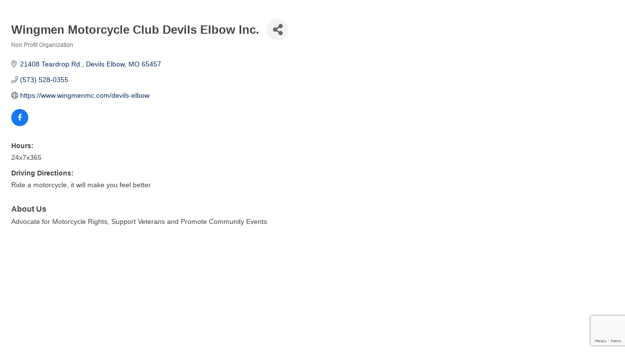

--- FILE ---
content_type: text/html; charset=utf-8
request_url: https://www.google.com/recaptcha/enterprise/anchor?ar=1&k=6LfI_T8rAAAAAMkWHrLP_GfSf3tLy9tKa839wcWa&co=aHR0cHM6Ly9tZW1iZXJzLndheW5lc3ZpbGxlLXN0cm9iZXJ0Y2hhbWJlci5jb206NDQz&hl=en&v=PoyoqOPhxBO7pBk68S4YbpHZ&size=invisible&anchor-ms=20000&execute-ms=30000&cb=aq5w17ak56vb
body_size: 48903
content:
<!DOCTYPE HTML><html dir="ltr" lang="en"><head><meta http-equiv="Content-Type" content="text/html; charset=UTF-8">
<meta http-equiv="X-UA-Compatible" content="IE=edge">
<title>reCAPTCHA</title>
<style type="text/css">
/* cyrillic-ext */
@font-face {
  font-family: 'Roboto';
  font-style: normal;
  font-weight: 400;
  font-stretch: 100%;
  src: url(//fonts.gstatic.com/s/roboto/v48/KFO7CnqEu92Fr1ME7kSn66aGLdTylUAMa3GUBHMdazTgWw.woff2) format('woff2');
  unicode-range: U+0460-052F, U+1C80-1C8A, U+20B4, U+2DE0-2DFF, U+A640-A69F, U+FE2E-FE2F;
}
/* cyrillic */
@font-face {
  font-family: 'Roboto';
  font-style: normal;
  font-weight: 400;
  font-stretch: 100%;
  src: url(//fonts.gstatic.com/s/roboto/v48/KFO7CnqEu92Fr1ME7kSn66aGLdTylUAMa3iUBHMdazTgWw.woff2) format('woff2');
  unicode-range: U+0301, U+0400-045F, U+0490-0491, U+04B0-04B1, U+2116;
}
/* greek-ext */
@font-face {
  font-family: 'Roboto';
  font-style: normal;
  font-weight: 400;
  font-stretch: 100%;
  src: url(//fonts.gstatic.com/s/roboto/v48/KFO7CnqEu92Fr1ME7kSn66aGLdTylUAMa3CUBHMdazTgWw.woff2) format('woff2');
  unicode-range: U+1F00-1FFF;
}
/* greek */
@font-face {
  font-family: 'Roboto';
  font-style: normal;
  font-weight: 400;
  font-stretch: 100%;
  src: url(//fonts.gstatic.com/s/roboto/v48/KFO7CnqEu92Fr1ME7kSn66aGLdTylUAMa3-UBHMdazTgWw.woff2) format('woff2');
  unicode-range: U+0370-0377, U+037A-037F, U+0384-038A, U+038C, U+038E-03A1, U+03A3-03FF;
}
/* math */
@font-face {
  font-family: 'Roboto';
  font-style: normal;
  font-weight: 400;
  font-stretch: 100%;
  src: url(//fonts.gstatic.com/s/roboto/v48/KFO7CnqEu92Fr1ME7kSn66aGLdTylUAMawCUBHMdazTgWw.woff2) format('woff2');
  unicode-range: U+0302-0303, U+0305, U+0307-0308, U+0310, U+0312, U+0315, U+031A, U+0326-0327, U+032C, U+032F-0330, U+0332-0333, U+0338, U+033A, U+0346, U+034D, U+0391-03A1, U+03A3-03A9, U+03B1-03C9, U+03D1, U+03D5-03D6, U+03F0-03F1, U+03F4-03F5, U+2016-2017, U+2034-2038, U+203C, U+2040, U+2043, U+2047, U+2050, U+2057, U+205F, U+2070-2071, U+2074-208E, U+2090-209C, U+20D0-20DC, U+20E1, U+20E5-20EF, U+2100-2112, U+2114-2115, U+2117-2121, U+2123-214F, U+2190, U+2192, U+2194-21AE, U+21B0-21E5, U+21F1-21F2, U+21F4-2211, U+2213-2214, U+2216-22FF, U+2308-230B, U+2310, U+2319, U+231C-2321, U+2336-237A, U+237C, U+2395, U+239B-23B7, U+23D0, U+23DC-23E1, U+2474-2475, U+25AF, U+25B3, U+25B7, U+25BD, U+25C1, U+25CA, U+25CC, U+25FB, U+266D-266F, U+27C0-27FF, U+2900-2AFF, U+2B0E-2B11, U+2B30-2B4C, U+2BFE, U+3030, U+FF5B, U+FF5D, U+1D400-1D7FF, U+1EE00-1EEFF;
}
/* symbols */
@font-face {
  font-family: 'Roboto';
  font-style: normal;
  font-weight: 400;
  font-stretch: 100%;
  src: url(//fonts.gstatic.com/s/roboto/v48/KFO7CnqEu92Fr1ME7kSn66aGLdTylUAMaxKUBHMdazTgWw.woff2) format('woff2');
  unicode-range: U+0001-000C, U+000E-001F, U+007F-009F, U+20DD-20E0, U+20E2-20E4, U+2150-218F, U+2190, U+2192, U+2194-2199, U+21AF, U+21E6-21F0, U+21F3, U+2218-2219, U+2299, U+22C4-22C6, U+2300-243F, U+2440-244A, U+2460-24FF, U+25A0-27BF, U+2800-28FF, U+2921-2922, U+2981, U+29BF, U+29EB, U+2B00-2BFF, U+4DC0-4DFF, U+FFF9-FFFB, U+10140-1018E, U+10190-1019C, U+101A0, U+101D0-101FD, U+102E0-102FB, U+10E60-10E7E, U+1D2C0-1D2D3, U+1D2E0-1D37F, U+1F000-1F0FF, U+1F100-1F1AD, U+1F1E6-1F1FF, U+1F30D-1F30F, U+1F315, U+1F31C, U+1F31E, U+1F320-1F32C, U+1F336, U+1F378, U+1F37D, U+1F382, U+1F393-1F39F, U+1F3A7-1F3A8, U+1F3AC-1F3AF, U+1F3C2, U+1F3C4-1F3C6, U+1F3CA-1F3CE, U+1F3D4-1F3E0, U+1F3ED, U+1F3F1-1F3F3, U+1F3F5-1F3F7, U+1F408, U+1F415, U+1F41F, U+1F426, U+1F43F, U+1F441-1F442, U+1F444, U+1F446-1F449, U+1F44C-1F44E, U+1F453, U+1F46A, U+1F47D, U+1F4A3, U+1F4B0, U+1F4B3, U+1F4B9, U+1F4BB, U+1F4BF, U+1F4C8-1F4CB, U+1F4D6, U+1F4DA, U+1F4DF, U+1F4E3-1F4E6, U+1F4EA-1F4ED, U+1F4F7, U+1F4F9-1F4FB, U+1F4FD-1F4FE, U+1F503, U+1F507-1F50B, U+1F50D, U+1F512-1F513, U+1F53E-1F54A, U+1F54F-1F5FA, U+1F610, U+1F650-1F67F, U+1F687, U+1F68D, U+1F691, U+1F694, U+1F698, U+1F6AD, U+1F6B2, U+1F6B9-1F6BA, U+1F6BC, U+1F6C6-1F6CF, U+1F6D3-1F6D7, U+1F6E0-1F6EA, U+1F6F0-1F6F3, U+1F6F7-1F6FC, U+1F700-1F7FF, U+1F800-1F80B, U+1F810-1F847, U+1F850-1F859, U+1F860-1F887, U+1F890-1F8AD, U+1F8B0-1F8BB, U+1F8C0-1F8C1, U+1F900-1F90B, U+1F93B, U+1F946, U+1F984, U+1F996, U+1F9E9, U+1FA00-1FA6F, U+1FA70-1FA7C, U+1FA80-1FA89, U+1FA8F-1FAC6, U+1FACE-1FADC, U+1FADF-1FAE9, U+1FAF0-1FAF8, U+1FB00-1FBFF;
}
/* vietnamese */
@font-face {
  font-family: 'Roboto';
  font-style: normal;
  font-weight: 400;
  font-stretch: 100%;
  src: url(//fonts.gstatic.com/s/roboto/v48/KFO7CnqEu92Fr1ME7kSn66aGLdTylUAMa3OUBHMdazTgWw.woff2) format('woff2');
  unicode-range: U+0102-0103, U+0110-0111, U+0128-0129, U+0168-0169, U+01A0-01A1, U+01AF-01B0, U+0300-0301, U+0303-0304, U+0308-0309, U+0323, U+0329, U+1EA0-1EF9, U+20AB;
}
/* latin-ext */
@font-face {
  font-family: 'Roboto';
  font-style: normal;
  font-weight: 400;
  font-stretch: 100%;
  src: url(//fonts.gstatic.com/s/roboto/v48/KFO7CnqEu92Fr1ME7kSn66aGLdTylUAMa3KUBHMdazTgWw.woff2) format('woff2');
  unicode-range: U+0100-02BA, U+02BD-02C5, U+02C7-02CC, U+02CE-02D7, U+02DD-02FF, U+0304, U+0308, U+0329, U+1D00-1DBF, U+1E00-1E9F, U+1EF2-1EFF, U+2020, U+20A0-20AB, U+20AD-20C0, U+2113, U+2C60-2C7F, U+A720-A7FF;
}
/* latin */
@font-face {
  font-family: 'Roboto';
  font-style: normal;
  font-weight: 400;
  font-stretch: 100%;
  src: url(//fonts.gstatic.com/s/roboto/v48/KFO7CnqEu92Fr1ME7kSn66aGLdTylUAMa3yUBHMdazQ.woff2) format('woff2');
  unicode-range: U+0000-00FF, U+0131, U+0152-0153, U+02BB-02BC, U+02C6, U+02DA, U+02DC, U+0304, U+0308, U+0329, U+2000-206F, U+20AC, U+2122, U+2191, U+2193, U+2212, U+2215, U+FEFF, U+FFFD;
}
/* cyrillic-ext */
@font-face {
  font-family: 'Roboto';
  font-style: normal;
  font-weight: 500;
  font-stretch: 100%;
  src: url(//fonts.gstatic.com/s/roboto/v48/KFO7CnqEu92Fr1ME7kSn66aGLdTylUAMa3GUBHMdazTgWw.woff2) format('woff2');
  unicode-range: U+0460-052F, U+1C80-1C8A, U+20B4, U+2DE0-2DFF, U+A640-A69F, U+FE2E-FE2F;
}
/* cyrillic */
@font-face {
  font-family: 'Roboto';
  font-style: normal;
  font-weight: 500;
  font-stretch: 100%;
  src: url(//fonts.gstatic.com/s/roboto/v48/KFO7CnqEu92Fr1ME7kSn66aGLdTylUAMa3iUBHMdazTgWw.woff2) format('woff2');
  unicode-range: U+0301, U+0400-045F, U+0490-0491, U+04B0-04B1, U+2116;
}
/* greek-ext */
@font-face {
  font-family: 'Roboto';
  font-style: normal;
  font-weight: 500;
  font-stretch: 100%;
  src: url(//fonts.gstatic.com/s/roboto/v48/KFO7CnqEu92Fr1ME7kSn66aGLdTylUAMa3CUBHMdazTgWw.woff2) format('woff2');
  unicode-range: U+1F00-1FFF;
}
/* greek */
@font-face {
  font-family: 'Roboto';
  font-style: normal;
  font-weight: 500;
  font-stretch: 100%;
  src: url(//fonts.gstatic.com/s/roboto/v48/KFO7CnqEu92Fr1ME7kSn66aGLdTylUAMa3-UBHMdazTgWw.woff2) format('woff2');
  unicode-range: U+0370-0377, U+037A-037F, U+0384-038A, U+038C, U+038E-03A1, U+03A3-03FF;
}
/* math */
@font-face {
  font-family: 'Roboto';
  font-style: normal;
  font-weight: 500;
  font-stretch: 100%;
  src: url(//fonts.gstatic.com/s/roboto/v48/KFO7CnqEu92Fr1ME7kSn66aGLdTylUAMawCUBHMdazTgWw.woff2) format('woff2');
  unicode-range: U+0302-0303, U+0305, U+0307-0308, U+0310, U+0312, U+0315, U+031A, U+0326-0327, U+032C, U+032F-0330, U+0332-0333, U+0338, U+033A, U+0346, U+034D, U+0391-03A1, U+03A3-03A9, U+03B1-03C9, U+03D1, U+03D5-03D6, U+03F0-03F1, U+03F4-03F5, U+2016-2017, U+2034-2038, U+203C, U+2040, U+2043, U+2047, U+2050, U+2057, U+205F, U+2070-2071, U+2074-208E, U+2090-209C, U+20D0-20DC, U+20E1, U+20E5-20EF, U+2100-2112, U+2114-2115, U+2117-2121, U+2123-214F, U+2190, U+2192, U+2194-21AE, U+21B0-21E5, U+21F1-21F2, U+21F4-2211, U+2213-2214, U+2216-22FF, U+2308-230B, U+2310, U+2319, U+231C-2321, U+2336-237A, U+237C, U+2395, U+239B-23B7, U+23D0, U+23DC-23E1, U+2474-2475, U+25AF, U+25B3, U+25B7, U+25BD, U+25C1, U+25CA, U+25CC, U+25FB, U+266D-266F, U+27C0-27FF, U+2900-2AFF, U+2B0E-2B11, U+2B30-2B4C, U+2BFE, U+3030, U+FF5B, U+FF5D, U+1D400-1D7FF, U+1EE00-1EEFF;
}
/* symbols */
@font-face {
  font-family: 'Roboto';
  font-style: normal;
  font-weight: 500;
  font-stretch: 100%;
  src: url(//fonts.gstatic.com/s/roboto/v48/KFO7CnqEu92Fr1ME7kSn66aGLdTylUAMaxKUBHMdazTgWw.woff2) format('woff2');
  unicode-range: U+0001-000C, U+000E-001F, U+007F-009F, U+20DD-20E0, U+20E2-20E4, U+2150-218F, U+2190, U+2192, U+2194-2199, U+21AF, U+21E6-21F0, U+21F3, U+2218-2219, U+2299, U+22C4-22C6, U+2300-243F, U+2440-244A, U+2460-24FF, U+25A0-27BF, U+2800-28FF, U+2921-2922, U+2981, U+29BF, U+29EB, U+2B00-2BFF, U+4DC0-4DFF, U+FFF9-FFFB, U+10140-1018E, U+10190-1019C, U+101A0, U+101D0-101FD, U+102E0-102FB, U+10E60-10E7E, U+1D2C0-1D2D3, U+1D2E0-1D37F, U+1F000-1F0FF, U+1F100-1F1AD, U+1F1E6-1F1FF, U+1F30D-1F30F, U+1F315, U+1F31C, U+1F31E, U+1F320-1F32C, U+1F336, U+1F378, U+1F37D, U+1F382, U+1F393-1F39F, U+1F3A7-1F3A8, U+1F3AC-1F3AF, U+1F3C2, U+1F3C4-1F3C6, U+1F3CA-1F3CE, U+1F3D4-1F3E0, U+1F3ED, U+1F3F1-1F3F3, U+1F3F5-1F3F7, U+1F408, U+1F415, U+1F41F, U+1F426, U+1F43F, U+1F441-1F442, U+1F444, U+1F446-1F449, U+1F44C-1F44E, U+1F453, U+1F46A, U+1F47D, U+1F4A3, U+1F4B0, U+1F4B3, U+1F4B9, U+1F4BB, U+1F4BF, U+1F4C8-1F4CB, U+1F4D6, U+1F4DA, U+1F4DF, U+1F4E3-1F4E6, U+1F4EA-1F4ED, U+1F4F7, U+1F4F9-1F4FB, U+1F4FD-1F4FE, U+1F503, U+1F507-1F50B, U+1F50D, U+1F512-1F513, U+1F53E-1F54A, U+1F54F-1F5FA, U+1F610, U+1F650-1F67F, U+1F687, U+1F68D, U+1F691, U+1F694, U+1F698, U+1F6AD, U+1F6B2, U+1F6B9-1F6BA, U+1F6BC, U+1F6C6-1F6CF, U+1F6D3-1F6D7, U+1F6E0-1F6EA, U+1F6F0-1F6F3, U+1F6F7-1F6FC, U+1F700-1F7FF, U+1F800-1F80B, U+1F810-1F847, U+1F850-1F859, U+1F860-1F887, U+1F890-1F8AD, U+1F8B0-1F8BB, U+1F8C0-1F8C1, U+1F900-1F90B, U+1F93B, U+1F946, U+1F984, U+1F996, U+1F9E9, U+1FA00-1FA6F, U+1FA70-1FA7C, U+1FA80-1FA89, U+1FA8F-1FAC6, U+1FACE-1FADC, U+1FADF-1FAE9, U+1FAF0-1FAF8, U+1FB00-1FBFF;
}
/* vietnamese */
@font-face {
  font-family: 'Roboto';
  font-style: normal;
  font-weight: 500;
  font-stretch: 100%;
  src: url(//fonts.gstatic.com/s/roboto/v48/KFO7CnqEu92Fr1ME7kSn66aGLdTylUAMa3OUBHMdazTgWw.woff2) format('woff2');
  unicode-range: U+0102-0103, U+0110-0111, U+0128-0129, U+0168-0169, U+01A0-01A1, U+01AF-01B0, U+0300-0301, U+0303-0304, U+0308-0309, U+0323, U+0329, U+1EA0-1EF9, U+20AB;
}
/* latin-ext */
@font-face {
  font-family: 'Roboto';
  font-style: normal;
  font-weight: 500;
  font-stretch: 100%;
  src: url(//fonts.gstatic.com/s/roboto/v48/KFO7CnqEu92Fr1ME7kSn66aGLdTylUAMa3KUBHMdazTgWw.woff2) format('woff2');
  unicode-range: U+0100-02BA, U+02BD-02C5, U+02C7-02CC, U+02CE-02D7, U+02DD-02FF, U+0304, U+0308, U+0329, U+1D00-1DBF, U+1E00-1E9F, U+1EF2-1EFF, U+2020, U+20A0-20AB, U+20AD-20C0, U+2113, U+2C60-2C7F, U+A720-A7FF;
}
/* latin */
@font-face {
  font-family: 'Roboto';
  font-style: normal;
  font-weight: 500;
  font-stretch: 100%;
  src: url(//fonts.gstatic.com/s/roboto/v48/KFO7CnqEu92Fr1ME7kSn66aGLdTylUAMa3yUBHMdazQ.woff2) format('woff2');
  unicode-range: U+0000-00FF, U+0131, U+0152-0153, U+02BB-02BC, U+02C6, U+02DA, U+02DC, U+0304, U+0308, U+0329, U+2000-206F, U+20AC, U+2122, U+2191, U+2193, U+2212, U+2215, U+FEFF, U+FFFD;
}
/* cyrillic-ext */
@font-face {
  font-family: 'Roboto';
  font-style: normal;
  font-weight: 900;
  font-stretch: 100%;
  src: url(//fonts.gstatic.com/s/roboto/v48/KFO7CnqEu92Fr1ME7kSn66aGLdTylUAMa3GUBHMdazTgWw.woff2) format('woff2');
  unicode-range: U+0460-052F, U+1C80-1C8A, U+20B4, U+2DE0-2DFF, U+A640-A69F, U+FE2E-FE2F;
}
/* cyrillic */
@font-face {
  font-family: 'Roboto';
  font-style: normal;
  font-weight: 900;
  font-stretch: 100%;
  src: url(//fonts.gstatic.com/s/roboto/v48/KFO7CnqEu92Fr1ME7kSn66aGLdTylUAMa3iUBHMdazTgWw.woff2) format('woff2');
  unicode-range: U+0301, U+0400-045F, U+0490-0491, U+04B0-04B1, U+2116;
}
/* greek-ext */
@font-face {
  font-family: 'Roboto';
  font-style: normal;
  font-weight: 900;
  font-stretch: 100%;
  src: url(//fonts.gstatic.com/s/roboto/v48/KFO7CnqEu92Fr1ME7kSn66aGLdTylUAMa3CUBHMdazTgWw.woff2) format('woff2');
  unicode-range: U+1F00-1FFF;
}
/* greek */
@font-face {
  font-family: 'Roboto';
  font-style: normal;
  font-weight: 900;
  font-stretch: 100%;
  src: url(//fonts.gstatic.com/s/roboto/v48/KFO7CnqEu92Fr1ME7kSn66aGLdTylUAMa3-UBHMdazTgWw.woff2) format('woff2');
  unicode-range: U+0370-0377, U+037A-037F, U+0384-038A, U+038C, U+038E-03A1, U+03A3-03FF;
}
/* math */
@font-face {
  font-family: 'Roboto';
  font-style: normal;
  font-weight: 900;
  font-stretch: 100%;
  src: url(//fonts.gstatic.com/s/roboto/v48/KFO7CnqEu92Fr1ME7kSn66aGLdTylUAMawCUBHMdazTgWw.woff2) format('woff2');
  unicode-range: U+0302-0303, U+0305, U+0307-0308, U+0310, U+0312, U+0315, U+031A, U+0326-0327, U+032C, U+032F-0330, U+0332-0333, U+0338, U+033A, U+0346, U+034D, U+0391-03A1, U+03A3-03A9, U+03B1-03C9, U+03D1, U+03D5-03D6, U+03F0-03F1, U+03F4-03F5, U+2016-2017, U+2034-2038, U+203C, U+2040, U+2043, U+2047, U+2050, U+2057, U+205F, U+2070-2071, U+2074-208E, U+2090-209C, U+20D0-20DC, U+20E1, U+20E5-20EF, U+2100-2112, U+2114-2115, U+2117-2121, U+2123-214F, U+2190, U+2192, U+2194-21AE, U+21B0-21E5, U+21F1-21F2, U+21F4-2211, U+2213-2214, U+2216-22FF, U+2308-230B, U+2310, U+2319, U+231C-2321, U+2336-237A, U+237C, U+2395, U+239B-23B7, U+23D0, U+23DC-23E1, U+2474-2475, U+25AF, U+25B3, U+25B7, U+25BD, U+25C1, U+25CA, U+25CC, U+25FB, U+266D-266F, U+27C0-27FF, U+2900-2AFF, U+2B0E-2B11, U+2B30-2B4C, U+2BFE, U+3030, U+FF5B, U+FF5D, U+1D400-1D7FF, U+1EE00-1EEFF;
}
/* symbols */
@font-face {
  font-family: 'Roboto';
  font-style: normal;
  font-weight: 900;
  font-stretch: 100%;
  src: url(//fonts.gstatic.com/s/roboto/v48/KFO7CnqEu92Fr1ME7kSn66aGLdTylUAMaxKUBHMdazTgWw.woff2) format('woff2');
  unicode-range: U+0001-000C, U+000E-001F, U+007F-009F, U+20DD-20E0, U+20E2-20E4, U+2150-218F, U+2190, U+2192, U+2194-2199, U+21AF, U+21E6-21F0, U+21F3, U+2218-2219, U+2299, U+22C4-22C6, U+2300-243F, U+2440-244A, U+2460-24FF, U+25A0-27BF, U+2800-28FF, U+2921-2922, U+2981, U+29BF, U+29EB, U+2B00-2BFF, U+4DC0-4DFF, U+FFF9-FFFB, U+10140-1018E, U+10190-1019C, U+101A0, U+101D0-101FD, U+102E0-102FB, U+10E60-10E7E, U+1D2C0-1D2D3, U+1D2E0-1D37F, U+1F000-1F0FF, U+1F100-1F1AD, U+1F1E6-1F1FF, U+1F30D-1F30F, U+1F315, U+1F31C, U+1F31E, U+1F320-1F32C, U+1F336, U+1F378, U+1F37D, U+1F382, U+1F393-1F39F, U+1F3A7-1F3A8, U+1F3AC-1F3AF, U+1F3C2, U+1F3C4-1F3C6, U+1F3CA-1F3CE, U+1F3D4-1F3E0, U+1F3ED, U+1F3F1-1F3F3, U+1F3F5-1F3F7, U+1F408, U+1F415, U+1F41F, U+1F426, U+1F43F, U+1F441-1F442, U+1F444, U+1F446-1F449, U+1F44C-1F44E, U+1F453, U+1F46A, U+1F47D, U+1F4A3, U+1F4B0, U+1F4B3, U+1F4B9, U+1F4BB, U+1F4BF, U+1F4C8-1F4CB, U+1F4D6, U+1F4DA, U+1F4DF, U+1F4E3-1F4E6, U+1F4EA-1F4ED, U+1F4F7, U+1F4F9-1F4FB, U+1F4FD-1F4FE, U+1F503, U+1F507-1F50B, U+1F50D, U+1F512-1F513, U+1F53E-1F54A, U+1F54F-1F5FA, U+1F610, U+1F650-1F67F, U+1F687, U+1F68D, U+1F691, U+1F694, U+1F698, U+1F6AD, U+1F6B2, U+1F6B9-1F6BA, U+1F6BC, U+1F6C6-1F6CF, U+1F6D3-1F6D7, U+1F6E0-1F6EA, U+1F6F0-1F6F3, U+1F6F7-1F6FC, U+1F700-1F7FF, U+1F800-1F80B, U+1F810-1F847, U+1F850-1F859, U+1F860-1F887, U+1F890-1F8AD, U+1F8B0-1F8BB, U+1F8C0-1F8C1, U+1F900-1F90B, U+1F93B, U+1F946, U+1F984, U+1F996, U+1F9E9, U+1FA00-1FA6F, U+1FA70-1FA7C, U+1FA80-1FA89, U+1FA8F-1FAC6, U+1FACE-1FADC, U+1FADF-1FAE9, U+1FAF0-1FAF8, U+1FB00-1FBFF;
}
/* vietnamese */
@font-face {
  font-family: 'Roboto';
  font-style: normal;
  font-weight: 900;
  font-stretch: 100%;
  src: url(//fonts.gstatic.com/s/roboto/v48/KFO7CnqEu92Fr1ME7kSn66aGLdTylUAMa3OUBHMdazTgWw.woff2) format('woff2');
  unicode-range: U+0102-0103, U+0110-0111, U+0128-0129, U+0168-0169, U+01A0-01A1, U+01AF-01B0, U+0300-0301, U+0303-0304, U+0308-0309, U+0323, U+0329, U+1EA0-1EF9, U+20AB;
}
/* latin-ext */
@font-face {
  font-family: 'Roboto';
  font-style: normal;
  font-weight: 900;
  font-stretch: 100%;
  src: url(//fonts.gstatic.com/s/roboto/v48/KFO7CnqEu92Fr1ME7kSn66aGLdTylUAMa3KUBHMdazTgWw.woff2) format('woff2');
  unicode-range: U+0100-02BA, U+02BD-02C5, U+02C7-02CC, U+02CE-02D7, U+02DD-02FF, U+0304, U+0308, U+0329, U+1D00-1DBF, U+1E00-1E9F, U+1EF2-1EFF, U+2020, U+20A0-20AB, U+20AD-20C0, U+2113, U+2C60-2C7F, U+A720-A7FF;
}
/* latin */
@font-face {
  font-family: 'Roboto';
  font-style: normal;
  font-weight: 900;
  font-stretch: 100%;
  src: url(//fonts.gstatic.com/s/roboto/v48/KFO7CnqEu92Fr1ME7kSn66aGLdTylUAMa3yUBHMdazQ.woff2) format('woff2');
  unicode-range: U+0000-00FF, U+0131, U+0152-0153, U+02BB-02BC, U+02C6, U+02DA, U+02DC, U+0304, U+0308, U+0329, U+2000-206F, U+20AC, U+2122, U+2191, U+2193, U+2212, U+2215, U+FEFF, U+FFFD;
}

</style>
<link rel="stylesheet" type="text/css" href="https://www.gstatic.com/recaptcha/releases/PoyoqOPhxBO7pBk68S4YbpHZ/styles__ltr.css">
<script nonce="umIyxES62lKN-gpCBk8NgQ" type="text/javascript">window['__recaptcha_api'] = 'https://www.google.com/recaptcha/enterprise/';</script>
<script type="text/javascript" src="https://www.gstatic.com/recaptcha/releases/PoyoqOPhxBO7pBk68S4YbpHZ/recaptcha__en.js" nonce="umIyxES62lKN-gpCBk8NgQ">
      
    </script></head>
<body><div id="rc-anchor-alert" class="rc-anchor-alert"></div>
<input type="hidden" id="recaptcha-token" value="[base64]">
<script type="text/javascript" nonce="umIyxES62lKN-gpCBk8NgQ">
      recaptcha.anchor.Main.init("[\x22ainput\x22,[\x22bgdata\x22,\x22\x22,\[base64]/[base64]/[base64]/ZyhXLGgpOnEoW04sMjEsbF0sVywwKSxoKSxmYWxzZSxmYWxzZSl9Y2F0Y2goayl7RygzNTgsVyk/[base64]/[base64]/[base64]/[base64]/[base64]/[base64]/[base64]/bmV3IEJbT10oRFswXSk6dz09Mj9uZXcgQltPXShEWzBdLERbMV0pOnc9PTM/bmV3IEJbT10oRFswXSxEWzFdLERbMl0pOnc9PTQ/[base64]/[base64]/[base64]/[base64]/[base64]\\u003d\x22,\[base64]\\u003d\\u003d\x22,\x22dMOfwoPDmcKiL8OKwqHClMKHw7vCgAvDl8ORBkNrUkbCnVhnwq5Awqksw4fCjVFOIcKaR8OrA8OLwps0T8ObwoDCuMKnGxjDvcK/w5AYNcKUd3JdwoBqK8OCRjI3SlcIw6E/[base64]/EHnDiMOWwqgAWUvDocO7MiXCjsKvSwjDhcKjwpBlwrzDmlLDmQxlw6swGsOywrxPw5BeMsOxRFgRYnwQTsOWa1oBeMOTw7kTXBvDiF/CtwM7TzwRw4HCqsKoQMK1w6FuPcKhwrYmSAbCi0bCtkBOwrhRw6/[base64]/[base64]/w6nDmMOJw5HCrFLDswXDiMO0cMKdIxdmR23DhA/Dl8KZE2deRjBIL17CgSt5QUMSw5fCtsKpPsKeCQsJw6zDpnrDhwTCnMOew7XCnxkqdsOkwpYJSMKdTg3CmF7Cn8KRwrhzworDkmnCqsKjRFMPw53DrMO4b8OxCsO+wpLDsk3CqWAIQVzCrcOkwoDDo8KmIHTDicOrwrDCqVpQeUHCrsOvJsKEPWfDn8OUHMOBP1/DlMONDMKNfwPDvcKbL8OTw4E+w61WwofCk8OyF8KHw5E4w5plcFHCusOKfsKdwqDCiMOYwp1tw7DCj8O/[base64]/[base64]/[base64]/DkjHCk8OPX8OqwrEDTAsWPAPDgSIyXmLCix4Aw6UUcn5tAMK7wpnDmMOawrjCjXjDiFfCpkNSacOnWsKcwqt8MkXChHtiw6pfwqrClxNvwo/CiyjDvFwPayPDhxvDvQB+w4YPa8KbI8KsCGHDmsOlwrTCscKmwp/Dr8O8CcKRZMOxwr5MwrjDrcKjwqYYwpXDh8KRJVvCpTsgwqfDqSLCiTHChMKSwrUYwrrCnEHCsD1qAMOCw53CmsOYNBDCsMOywp8ow7rCoxHCo8OcS8OdwqTDuMKiwrMSMMOhDsOtw5PDgRHCqcO6wozCgEDDsyckR8OKf8KwSMK5w7sawqHDkDgbLsOEw7/Cp1k6HcOmwprDhcO1AMKlw6/Ds8Ouw6RbXVtYwrAJJsKKw6jDlzcLwp/DrWDCiBrDlcKUw409eMKewqdgEEtbw7/[base64]/[base64]/[base64]/[base64]/[base64]/CucOjwqhkSEBTwqsVSU/DtTfDt2sbw6HCvV7CkMKsRcOGw6kRw6M0dAYDTRNxw4XDoDN8wr7CsFzCny04WhnCm8OgQXPCicOPaMOiwoURwqnCjnQnwrRCw61Uw5nCg8OGeU/Cj8Kvw5nDth7DssO1w63DosKFXsKnw7nDiyYVOsONw5pTB30DwqrDuCbCvQ80CWbCpBvCu0R4DMOfBxMTw44MwrF5wpfCoTTDlw/CncOFQGpQRcOadTvDknspDHMsw5zCtcOWA0o4W8KfHMKnw6YRwrXDtsKDw5URJSc9eXRqFMOMSMKFW8OCWkHDkEDDrUvCslwOGTI4wrllGXvDikQ/LcKXwodRccKgw6gYwql2w7fCo8K8wrLDpxHDpWfCvzxZw4ZSwp3CvsOdw53CgCgewprDs0nCmMKBw646wrTCtE/CshtIWEQ/ERHCrsKAwrJowofDljrDv8OHwrMVw47Dl8KbPMKaKcOaKjnCi3YPw6fCtcKgwonDrsOeJ8OdPQo2wrBkO0DDhsOswq1Aw7TDiGjDt3bCgcORcMO8w74bw450UFHDrGfDphYNXw/CtWPDmsKgGHDDtWBjwojCt8Oew77DlElCw71TIFDCgjd7w5PDjsOtDsOZPnwZNBrDpynCjMK6woDDk8K1w47Dn8OvwoMnw7DCvMO4AQUkwpgSwqfCtU/ClcOpw4RXG8Ogw69sVsK8w6VnwrMNMEPCvsK/[base64]/CpRvCucOUw6fDtXHDtn4cJkcJw4EQcsKxKMKuwp5xw6pkw6rDnMOww6hwwrLDgl1Yw4ROXcOzJxfDsn5Dw7h3woJOYUPDiAsmwq4/csOgwq0BMMKEwoxSw7lFMsOfRCtCesK9EsO7J0AIw44ifiTCg8KMEMKXw5jDsyDDuEbCp8O8w7jDvkFwUMOuw6LCusOtUsKXwp0iwo/[base64]/CqRjCv1p+OwIIw5PDsRsewqHCg8OJwqjDnXMMw7wPOAvCrRkfwrHDp8Omcw3Cu8OicVLCgDDDr8OwwqXCiMKGwpTDk8O+RWDCvsKmYSUGIMOAwrTDuD4SYyoNasK7PMK5Yl/[base64]/CtE9mXMOYwqfDo8KjwptYw6jCmg/DoMOlasKFPncwa17CtsOjw5rDtcKPw5/CrzvDkWkTwo0QUsK/[base64]/[base64]/CtcK3aEQ8U8OmSXUNw43DscOrXCIww4IywrzCusOcals0NcOXwrgCBsKsPjskw43DisODw4JmTMOgQ8KUwqEyw5YcYcOgwpsowpfDhcKhMAzDrcKTw5R6w5NDwo3CgMOjMVUfQMKPA8KhTijDoS3CisKJwoxew5JHwqLCuxcUNX/[base64]/[base64]/[base64]/DrcKRwo7DpxMXMTjCvSjCskoGAFdxwocFbcKwEHp/w5vCnTfDpGPChMK6JsKNwrIjesOywo3CoW3DvisEwqjCrMK/e0BSwrnChH5HYMKEBnDDgcOTG8OkwoMfw5lVwo5EwpzCrBjCq8KDw4Iewo/[base64]/McOkw4c6bsKFOsOZwrcgw445QC/CvsOlXijDmBPCplrCocKtNcO8wpY/wqLDoTx2MlUFw7lEwqcCV8KscmfDixgmXVbDssKfwqhLcsKZasKVwrACRMO6w5RkM1ATwoDDucKcIBnDssKewofChMKcVDFZw4pKFRFQHATCuA0xWUF4worDnEIxWT1Za8OLwrDDucOZwqfDoXJEMS7CqsONdMOFE8Ofw7/DvyAOw41CbQLCkwMcwonCo31Fw6zCjQjCi8OPasKQw5kVw5ZxwpgHwoJmwr1Mw7/CtSgEDMODKsKwCBDCgWDCjD8oCjQPwpwkw4wZw5dLw5F0wozCg8KRVsK3wozCmD5rwrcYwrvCmyUqwqtiw5jCtMOzFzDCtUMSJcKHw5N+w7VJwr7CqHvDgcO0w70BOh1ywpQIwphzwpZxU0kKwrvCtcKxL8Opwr/CvUMfw6ILUhp6w4PCo8K2w6xAw5LCih5Nw6PDqgFybcOkVcKQw5XCi3RkwobCtCxBX1XDuTcFwppGw5vDslU+w6psOlLCs8KvwofDp3LDjMOiw6laScKMM8KEbQx4wrvCuBbDtsK6Qw4VfBcRPgHDmi0OeHgKw5cCUToyccKZwr02w5HCo8OSw5/DgsOTAz0tw5LCnMObG0oWw7zDpnY9XMK1AH5ERQnDtsORw5DDk8OeTcO/G0I9wrhZUwHChMObWWPCicKgI8KzbUjCo8KsMTkAPsOfZFPCs8OSe8KSwqXCjiVQwo/[base64]/CsCnDpWF0w4nDowQ7OcOfw5kfwrvDtxjDjQnDlMK8wrZ+LXsdUcOKZAPCgsO1KBLDm8OHw79VwrBuMMO4w5oiecO9dQ5desOXwofDmCtow7nCqxXDrXHCk3TDjMOvwq1Vw5TCoCfDnXBnw6gswoTDl8Ojwo4VdH7DksKHMRl3Tztjwp1xMnnChMK/[base64]/Ch8OsP8KQf8O3wogWwpQnKcKPwqolTcKdwrEIw6/Dux3Di2l2YDfDjw4bKsKqwpLDlcOpXWjCoHo2wokwwo89w4PCiE4Pf3/[base64]/[base64]/w73CpcK7wqVzwp7CiMO/RjjCrSzCrsKiCcOpw5jCpl/[base64]/VRY4A8K/[base64]/Ct0RMw61wMEZDwpvCsAXCgl/Dv8O3dArChMO6UEYtV30uwqMqMBw+dsOWcHdtOnw0cBBOf8O9F8OoA8KgA8KpwrITEMOSKcOXVWnDt8OzPxHCh2jDisO/[base64]/[base64]/[base64]/DpMKIwpLDiW/CjjcGAn4Pwo3DuBzCrW1iCsOVw5whQGDDvhUIU8Kew4bDlG5awoHCs8OfZDjCkF/DusKvVsOsT3PDgcOLNy8OWk1bbkhxwqjCrjTCrhpxw5PCnAfCr0dcA8KwwoHDknzCgSdWw6zCm8O+Jw/CvcOjS8OAJFkHbjPDk1dtwos5wpXDqivDii4pwp/DssKBYsKfFsKQw7nDmMKNw7hxHsOFHcKnO2vCqgjDn2M/CibCnsOAwqk/NVRyw7/[base64]/w7hdw4nDpcKpfyDCnMKAKsO1wp8STsKediQqw6J0w4HCi8K7BTNkwrIJw7/Cm0V0w7sLBildf8KBDlXDhcOrworDsD/CnAMpB0MgAMKLfsOBwrrDoj5bal7ChcK/EsO1e2RAIz5ew77Cu3ELKFQIwpjDrsKfwoR3wqbComMgeFoXw43DsHYBw7vDnMOmw6oqw5dzIELCoMOnZcOow5p/PcKgw6sLdzfDnsKKecKnX8KwZT3DjDDDnCbDgTjCssK0KsOhcMO1D3fDgxLDnlbDp8Oswp3CicKnw54NCsO4w7xxa13Dom/ChnzCsVbDthMzcljDicKWw47Dp8KgwrLCmW1WbXPCjgF+UcK4w6DCvMKswp3CqSLDkRdcWWsLDU1LAQvDpl/DisKiwrLCj8O7KsOQwrjCvsOrd03CjXXCkkPDu8OuCMO5w5TDusKQw6bDj8KvIxwXwq9RwpvDm3dAwrjCuMOmw54Iw6ZswrPCtMKEZwvDmn7DhsOxwqoGw64QZ8Kvw73CuxLDscOGw5TChMO+ZDzDj8OUw6LDrgjCsMK+enTCjDQjw7XCosOrwrFlGMK/[base64]/[base64]/[base64]/OMO2WcOww4jDmcKbAU3DoRJ8EXYZwqEHTcOuRWJ5QMOEwo7Cr8OUwqM5HsO/w4PCjgVjwp/[base64]/[base64]/DrcKgwrTCvRNiw5DDtiYBHMKVJ1Mxe8OgJH1rwoc8w6s5N2nDsnLCo8OVw7Vhw5/Dk8OVw4d4w65uw7NcwqDCisOWdcO7Aw5DVQDCmsKTw6A7wp7Cj8KDwq1kDUBhblghw5lNTsO7w50qYsOASgJywr3CnMOfw7PDoUlKwoYMwq3CihbDqhhrMsKUw7fDkcKFwrliMRrDliPDnsKew4ZjwqQ9wrZ8woY/[base64]/CqCFYw6MMAsK2FWvCt8KAw6XCqsKPKcKEBR5xwpVTwoMlw6hQwp4FR8K2Bx4JKjN7fcOhNFnCgMK+w6RbwqPDqAs5w6NzwqBQwq0UeTEcGHtqcsOyWVDCuF3DiMKdQnhAw7DCisOnw4FGwq7DkhNYbQk8wrzCtMKwC8KnKcKgwqw6b2XCiU7CkDJ1w69/MMKSwo3Dq8KlLsOkdFTDgcKNT8OTOsOCAGHCsMKsw5bCqxzCqlZ/[base64]/PMOIw7wtwrVnARnDinp0AcKkE3nCi2vDj8ORwpoNS8Kbb8OPwqpiwrJWwrXDqhVlw4cUwrx2UMOUFFszw7zCvcKQcUvDocO3woltwqoOwqonXWXDkErDg3vDsxUDDl5zScK9LMKUw6kMKgDDmcKyw6/CtcKVHkjCkGnCicOxTcO8PBPDmMO4w40Uwrk9wqrDgWw/wrTCl03CkMKswrFfBRl/wqg9wrzDjsKQZzvDljvCs8Kwa8KebGpWwrHCpD/CmRwwVsOiw7l9dcO/dnh2woA0VMOkfMK5WcOWCFAcwro3w6/Dk8OBwrzDj8OKw7ZEwq3Dg8K5b8OzS8OvBXXCpmfDpG/[base64]/w6fCisOHwrnCh0nDvFoxwrjCtMKCwpHDqMO5UcO9wqk1BWlhK8ODwqfCmi8DICzChsKnXHp2wobDlTx4wrJqacK3EMKJRsOWXjQoPsO5w5jCoU07w58BMcKgwrQYc0zClsOzwofCqcKcWMOFcQ7Djit3wp8bw4xVGQ/CjMKyDcOqw7AEQMOuR2PCqsOYwqDCogQOwrNyVMK1w6VDYsKSSXIdw4Ilwp7CqsO3wrx7wqRrw6YlQljChMKPwrzCm8O/[base64]/Ct8OxwoLCuMK0LMOGwqBtwrI0cmdbU2pIw6lmw7vDnn/DpMK8woDCusKXw5fCisKfbH9kOQQHA0BxJXPDusOTw5oJw58OY8OlPsOAwoTDrMOEGcKgwrnCrSdTKMO8KjTDkgAsw6HDvlzClWM/[base64]/[base64]/[base64]/[base64]/[base64]/DsF9dw5hUUwvDtMOswoUzTcO+wqoUw63DnG3CuRpGD2HCmMKcNcO0NmrDlnnCtSQGw73DhFF4GsODwpJmQ2/[base64]/DMOrf8KxwonCoWXDiHl+wp/CuMKrJ8OgacOlT8OhbsOUdcKBbsOfCwN3dcODPC9FFV8xwoAgE8Oow5TCnsOqwp3Dg3rDpD/CrcKyYcKLPn1Uw41lSG0vXMKqw7kuQMOqwozCkcOKCHUZSMK4wpfCtRdZwqnCnl/CgQ0qw7ZKLyY3wp7DpmpEXn3CszNPw4DCqC7ChXwNw7BYIsOXw57DvUXDg8KNw5EHwrLCrkN/woNNRcObJsKMYcKnfS7DlV54VEh8O8KCMTMMw6/CuG/Dg8Khw7vCn8KCCz49w5obwrwGQSEQw4vDmmzCp8O3GEnDtBHCqVzDnMK7PlYBN1cFwqvCvcKtNsKnwr3Cv8KMCcKFTMObATbCqcOPGHnCpMOPNy03w7U/ZHUywql5wqICBsOTwqtNw5PCqsKKw4EZHEnDsglAF2zDo37DpMKNwpLDmsOPKsK8wr/Dq1hVw71MXMKZw45wfEzCicKcW8KGwrwiwoBBekshHsO0w7jCncKFbMKdfMKIw6/CjwEkw47CuMKmJ8K1KhXDk08Iwq/DpcKXwovDjsKGw4NgAsK/w6QVJ8O6MVIcw6XDgQAgTnpwJCbDvGXCoS01emTClcOmwqUyQ8KDJhBQw4RrQMK+wrR4w53CpDIbeMKowpp5UcOkwr8KRkVXw7UPw5M4wrHCiMKVw5/DuCxOw6RFwpfDow8JEMOww4ZbTcOrMmPCkAvDg34+e8KHZFzClRNqAcKVJ8Kkw5jCtzDDpXgLwpkFwpR5w4FBw7PDq8OPw4PDtcK/[base64]/DnXLDhMONw4TDkMKrwqkkDiTCgxcQOiXCu8OqXE/Dg0rCjcO5wrDCvG0hLiVww6/DoWDCqCtJNXZ7w5rDsUo/ViY6DcKCccO+BQTDj8KMVcOlw6k+V2ZlwpLCi8KAPMK3IisTIsOjw4fCvzHCo3YVwrbChsOWwqrCisOPw4XCssOjwo0ow4DCicK1IsKsw43CkyZnwqYJeFjChcOJw5nDu8KFCMOATFzDncOcUl/DmnfDocKBw446FcKCw6vDgkzCv8KvZQFBOsKscsO7woPDlMK5woM6wp/DlklLw6zDgsKOw6xEO8OUfcKMbxDCu8OVE8Kmwo8mMF0NX8KOw4BkwqV9C8K2f8O7wrDCozfDuMKrVsO1NWvDo8OuT8KGGsO4wpdOwrHChsO/[base64]/Dr8OMNMKXURdCMxMoNMOFGQ3CrMKrwrQPPCNkwoLCoBNhwqDCssKKfjczMhR6w44xwqDCm8O5wpTCgQDDr8OqMMOKwq3DigvDo3jDgxNjUcKoWyTCmMOtZMOvwpsIwqLCiRLDiMO4woF2wqc+w6TCuD9KacKyQVEswoV4w6Eywp/DqTYaZcKRw6Juw67ChMOKw7HClT4tUXXDncKcwqAjw6vDlyBnWsKgEcKNw4FGw5EIey/DgsOpwrDDuBNEw53Ch1E3w6XDrhMMwr/Cg2kMwoJocGnDrmbDo8K/w5HCoMKawpcKw4DCrcOaCQfDisKIdMOmwp97wrAcwp3CkRlWwpMEwpPDliVMw6rCocOGwqRLXSvDtmY/[base64]/[base64]/GsOuLQfCtsK1wozDksOyKAhVblDClytbwo3CoBfDqcO4KsOFUMOIeHx5NMKVwq7DjMOhw49UcMObfMK7aMOmKcKxwo9Bwr9Ww4XCiUsNwqfDj2ItwoXCqTQ0w4jDgnV5KntuOsKpw7EVLMKvJ8O2N8OpDcOiUVkOwpF4JE/[base64]/[base64]/CosKkwo9VHiPDtXvCkS40w5M/wqY8HiQhwoJIYQrCgigQwrjCn8KIfAgLwqtawo11wpzCqRPDm2XDkMOfwqrDgMK1KxV3dMKywrnDtRHDuzETFsORHMOPw7IJA8K5wrTCksKnw6bDnMOEODZzNTbDil/CuMO2wqLCkAoSw7PCv8OOGSrCh8KWVcOWOMOewqLCkwnCuT1vSG/CqWU0w4HCgQpDZsK3G8KAU2DDp23CokktUMOXMMOjwqvCnkoxw7jCocK+w4FbOBnDm0JEHzDDvBIiw4jDlGTCm2jCkCZOwq4GwoXCkkF4H2cLX8KsEXIPTMO2woIvwqc8w60Bw5hYMkvDjUBtJcO0WsK3w4/[base64]/w4cKCsOkVsOqLUwqFQ/CskXCjcOKV1TCjGvDnUpjKMKkw7YUw6HCq8Kwd3FWWjNMRMK/w6nCq8OBwrjCugl6w6djMkDCmMOyJ0bDq8OXwqYJCsOywpDCtj4/AMKJCH3CqyDCn8K0CWwIw6Y9SWPDil8CwpnCt1vCsFAAwoN3w4zDoCRRI8OHAMOqw5AEw5sPw5I+w4bDpcKewrPDgyfDjcOsHRDCt8OSSMOoRknCsiEJwpceOcKKw4vCtsOWw5tdwqtHwpYUYzDDiWXCowEWw4/DhcOUNcOjIlEGwpAuw6HCu8K2wrXCp8KHw6zChcKTwop6w5McCysuwqYraMOMw5PDvA5gKUwPccO3wpbDrMO1CGnDim7DuQo4OsKMw5TDk8KewrPCnEAxwp/DssOBcsKnwowaNyjCq8OnbVoSw7DDrDDDrDJMw5p2Nk9PbGTDmkXCq8K6HE/DtsK9wpkSQ8OBwqfDvcOcw5fCgsKZwpfCpnPChADDs8K7UBvCjMOWYjDDvMOUwrjChkjDr8K0NB/Cn8KEZ8K/wqrCgAzDiQhAw64AKWvCl8OLDMKre8Oad8OEesKVwqk/[base64]/CpggVwo/Co8OMa8OVwpPDmcKJwoQ/ZWrDkjXCs8KQwrPCvxU5wqYFGsONw73Cp8Kgw7/CscOUOsOzP8Onw5XDkMOAwpLCoBjCrh02w4nCghzCh1lLw4TDowNdwpPDjVRrwp3Ci2fDpWvDv8KNCsOuScK6aMK0wr08wpvDjmXCj8Oww7orw40FIzk2wrRZCWhPw6F8wroRw7A/[base64]/[base64]/DpEQSHGg5O8OxwqQQUcKnwq8QSgPCvcKjZEDDhMOEw5Ncw5rDn8K3w4RNWyg0w4vCojZ5w6VTQisfw4HDusKrw6/DrMKvwroRwpLChQ41w6XCi8K8OMOAw5RCa8OgLh/Cp37CnsO2w47CrGRPQ8OZw4YuOC4gcE3Cj8ODUUPDp8Ktw4N2w6YNVFnDtQA/wpHDtcKNw7TCl8KAw79JdCQCIGF7ZVzCksOsXU5UwozCnB3Cq0oWwq8Kwp4Uwo3DvMOwwpdtw5vDgcKiw6rDgkrDkjHDiBJWwo9CDm/CtMOgw5XCt8Kfw7DCqsO9N8KBLcOcw63CkUDCkcOAwr9yw7nCnmF3w4zDn8KFLCccwoTCgirDqSfCucO9wr3Ci2cKwodyw6bCncKGH8K3NMOlamAYFi4zL8KSwqgfwqk1SmVpSMKRICJSDRDCvjEiS8K1M08nF8O2LHbCm1PCl387w45Mw5TCiMK/[base64]/CvcOAw5LDl8O6wqXCtsOJWmJswprDmcOow4AsVlHCgcOxTXDDhMOGZ2XDtcO+wocrTMOYYcKhwrc6e1rClcK1w4PDjnDDi8KMw5/CtC/Dr8KRwoY2SFFsRn4uwqvCscOLQCvDnCEyVMOgw597w70cw5cDGnPCo8OTQEfCiMKEIsO0w5HDsyhBw67CoXptwr9swpHDowbDgcOQwoBRGcKQwonDoMOXw5zClMK0woddJQjDvjoLSMOwwq3CscKXw63DjsKnw7XCr8KbMcOia0zCvsOcwp8HB3YqJ8OpHC/ChMOawqLCqsOrNcKfwr/DinPDqMKEwqvDull9wpnDm8K5OcKNMMOEVydoCsKyMDVLCXvCjGNXwrN4JQkjDcOaw6fCnEDCvgXCi8OlKMO+O8KxwpPDvsOuw6rCsAxTw7lcw61xb3oTwqDDvsOvN1VvccOTwop8BcKoworCpDXDmMKmNcK7dsK/Y8OPWsKfw4BnwplLwos/w5Ebw7U3XCDChyvCsnIBw4w4w4hCDHnCkMKNwr7CiMOgM0jDlgDCi8KRwqbCtw5pwq/DncK2F8KPRsO2wp7DgEFpwq3ChyfDt8KdwprCssKoJMK6OUMBw4XCm3FowoxKwrZmCTFObm3Ck8K2wrZqFAV7w6rDu1PDhDXCkktjKRZfMzgnwrZGw7HCqcO6wqfCmcOkXcOXw5lFwqkgwr4Yw7DClMOHw4/DpMKVPcOKAn4gDGh2b8KHw4xdw5d1wqg3wr/Ckh8jYlJNdsKED8KzR1HChsKFeWBgwofCnsOJwrXCl0LDmGrDm8OswpXCucKTw44ywpDDtMKOw5fCtA4yOMKLw7TDisKgw4csfcO5w4bCgsOdwo8gCMK5HD3CsWc/wqXDpcOYIUvDozhZw6VCeQJBUUzDl8OBXg8Tw5VPwoEAMyZbOxYsw57DksOfwppTwpl6HzQMIsKHOjAvA8KHw4zDksO7WsOoIsORw7rCuMO2esO/[base64]/CrsO0wqIew5JJwrTCnsO4w6XCr1HCi8OOwo/DnUgmwpQ4w5x2w7TDpMK9HcKvwoo1f8Oac8KZDxfCmsKYw7cLw5PCjBXCvhgERSrDgRMrwpzDrh1mYinCgHPDpMOBbsOMwoo+c0HDqcO2EzU+w4zCkMKpw7/[base64]/DnhI0XMKcwrBITQvDi8OqXFJFw7QiUcOjOsORRAEMw7w5H8O8w4nCl8KddzHCrMOPDFAYw483VjxmX8K8wo7CpFNxGMOLw7bDtsK9wp7Do0/CpcOqw4LDlMO/VsOAwr/[base64]/Cm8OTwrwmw6dYwp3CoCUqw7/Dq8O1wqQiCmzCjMKAAENXTHnCuMK6w6USwrYoDcKhfV3Cr3IVXMKjw7TDsUh4MFpWw4nClB1zwpgtwprCvV7Dm0c7IsKOUnvDnMKqwrMTOiHDoBrCgjFEwp/DncK/[base64]/CuMOLwonCpirDijwLEEfCqiBmW3zCucO/wolswpXDm8KmwrHDgBEYwqkjL3bDjRoPwr7Dvx/DpUFzwrrDh0HChwDDmcKfw64BXsOFasOFwonDi8OJIjsCw77Dj8OsdRoXc8KFYBPDrGEqw5rDj3dxbMOpwrFUGBTDgmFnw4zDs8OuwpYEwpBJwqDDpcKjwpFJC1DDqCZiwrZAw5vCrsOZWMKww6TDhMKQBxc1w6x2FMKYLD/DkU0uUH3CsMK/VH3DvcKVwrjDlD10w7jCpcONwpJFw5DChsO5woTCs8KOOMKLIUJ4d8Kxw7hPYS/[base64]/DvxvCmsK9UsKWRsKzwp/DisKDMinCiMKVwqnClXtmw5LCr1ITFsOcXQobwpHDrC3Dk8Kzw5zCisOuwrU/[base64]/[base64]/[base64]/DuUZ6JcKCw7TDgMKqwoR9w7PDmmpkJMOSDsK7wq0Xw4LDsMOVw73CjcKww5vDqMKpfE3DjCB6SsKxIH1iQsOBPMKIwobDisKzbAjDqHfDkx7Cuk1IwpRpw5YQPMOUwpjDnGUHEndIw6UyGw9AwqjChm11w5YBw51rwppPBsKETl43wonDj0nCnMOYwprClcOewqtpHy/[base64]/DmR59w5vDuMOdaA9XQWobwr0Ow7bChykaw4J4eMKSwos2wowow4nCtFFPw6h4wrbDoWlTEMKFKcODA0rDoE5gcMOMwpd4wq7ChBh3wrh3wrYrcsOmwpJCwq/[base64]/Dr8K5w7DDm8OJwpHDiTJYw5wuEcOFw6/[base64]/wqPCiMKnw6dRw49kw6vDkEYdeXfCmcOUZcOlw41cw5PDqhfCtXVFw6Qtw6XClgzCnwhvL8K7FlbDssKpHSXCowIaC8KbwonDk8KYbsKwHEVBw7xeJsKJwp3CucKuw5vDnsK0QUBgwpHCuAooV8Kiw4/CnwwHFzLDncKCwoESw4bDvFJ1CsKZwrnCuCHDqmUTw5/Dp8Kww43Ct8K1w6ZhI8Ome19KTMOoVBZnOQI5w6XDtT8nwoxhwoVVw6zDnAdDw4DCmm0FwrQuw5xkeizCkMK3wotlwqZWI0Qdw7Y4w4rDn8KNYht4FE7DsEXDjcKtw6PDlDsuw4IYw7/[base64]/DvcKqw5fCg8OGLVkIJ8OOGRvDkmLDgCFiw6rCoMKjw7PDuGPDqMK/Al7DocKtwqLDqcOvbhjDl0TCgX1GwofDp8KPesKqQsKLw55/wp/DgcOjwrktw7zCqcKJw73CkTrCo35UVMOow5kRJy/CncKSw4vCn8OcwpLChVvCgcOPw5vCsC/Dj8Kww7PCk8K+w6h8OR1OIcO/[base64]/CpRdsbDdkSsOEesOtwo3DlnYxwoPDmih+wqDDssORwoZHwojCqGnCo17CrsKrQ8KoBMOJwrADwoxyw6/CqsOCYkJJSCXCrcKgw69ZwpfCgiopw5lVK8KYw7rDpcKMA8O/wo7DvcKmwok0w5V1JnM8wpVfDVHClU7Dv8O/FE/CoFPDrU1ECMKuw7PDpkpMwofCjsKmfA5Tw6TCs8KcQ8KpcDfDnQfDjwkQwq0OehnDnsK2w5EDfEDDsxfDv8O0EHvDrsKwOC5xDMOqbh5mwq/Dt8OUW3wPw5lpfhkaw78TDj/DmcOJwpEdIsKVw5jCqsKHLC7CnsK/[base64]/wpTCs8Klw7NtaFDClSjCug\\u003d\\u003d\x22],null,[\x22conf\x22,null,\x226LfI_T8rAAAAAMkWHrLP_GfSf3tLy9tKa839wcWa\x22,0,null,null,null,1,[21,125,63,73,95,87,41,43,42,83,102,105,109,121],[1017145,275],0,null,null,null,null,0,null,0,null,700,1,null,0,\[base64]/76lBhnEnQkZnOKMAhk\\u003d\x22,0,0,null,null,1,null,0,0,null,null,null,0],\x22https://members.waynesville-strobertchamber.com:443\x22,null,[3,1,1],null,null,null,1,3600,[\x22https://www.google.com/intl/en/policies/privacy/\x22,\x22https://www.google.com/intl/en/policies/terms/\x22],\x22qwOJVpZHUDrlgw8XEA/uWjkVsuXKY/IXFr7L15ZC04Q\\u003d\x22,1,0,null,1,1768924774518,0,0,[16,98,55],null,[49,49,157,142,255],\x22RC-kISF3UgLoadkeQ\x22,null,null,null,null,null,\x220dAFcWeA4W_KHatJy8VKIfs7XDUa62WcOq4vVI5ECT1V1z-_Rsxa1YiEgOS5yN93Owq2LQPGcokrJqcZlzDUjuX6Cpx4XI-LCo-A\x22,1769007574423]");
    </script></body></html>